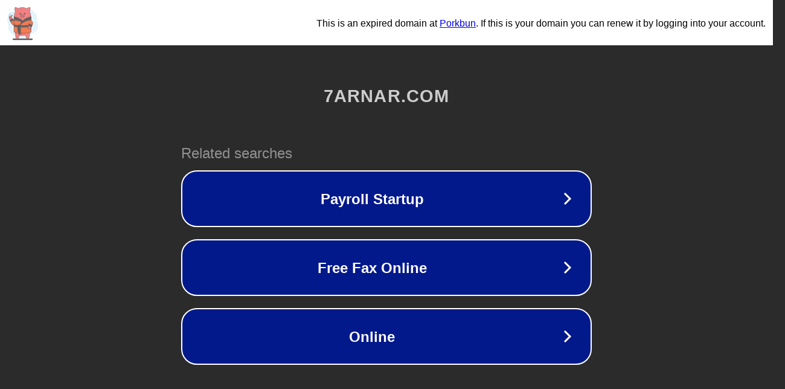

--- FILE ---
content_type: text/html; charset=utf-8
request_url: https://7arnar.com/vod/play/id/937335/sid/1/nid/1.html
body_size: 1078
content:
<!doctype html>
<html data-adblockkey="MFwwDQYJKoZIhvcNAQEBBQADSwAwSAJBANDrp2lz7AOmADaN8tA50LsWcjLFyQFcb/P2Txc58oYOeILb3vBw7J6f4pamkAQVSQuqYsKx3YzdUHCvbVZvFUsCAwEAAQ==_lchJl4aeTm5jgOv+TXxu64T7TPAlnXv2kEO4Pr7p6gmD88wdlP2NAs19/5U3i019LhdgAE4wHeVRNeSKAnBrDg==" lang="en" style="background: #2B2B2B;">
<head>
    <meta charset="utf-8">
    <meta name="viewport" content="width=device-width, initial-scale=1">
    <link rel="icon" href="[data-uri]">
    <link rel="preconnect" href="https://www.google.com" crossorigin>
</head>
<body>
<div id="target" style="opacity: 0"></div>
<script>window.park = "[base64]";</script>
<script src="/bmybXbQHF.js"></script>
</body>
</html>
